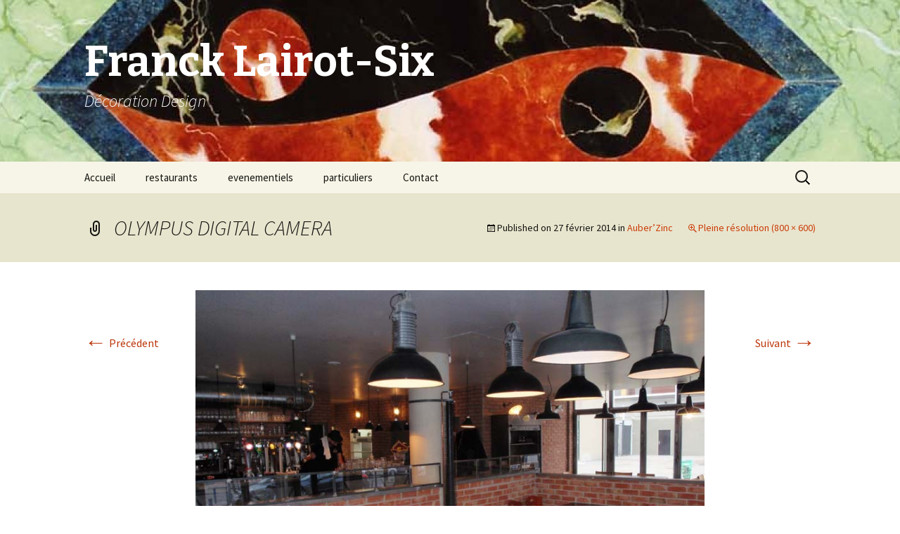

--- FILE ---
content_type: text/html; charset=UTF-8
request_url: http://francklairot-six.com/?attachment_id=162
body_size: 5240
content:
<!DOCTYPE html>
<!--[if IE 7]>
<html class="ie ie7" lang="fr-FR">
<![endif]-->
<!--[if IE 8]>
<html class="ie ie8" lang="fr-FR">
<![endif]-->
<!--[if !(IE 7) & !(IE 8)]><!-->
<html lang="fr-FR">
<!--<![endif]-->
<head>
	<meta charset="UTF-8">
	<meta name="viewport" content="width=device-width">
	<title>OLYMPUS DIGITAL CAMERA | Franck Lairot-Six</title>
	<link rel="profile" href="https://gmpg.org/xfn/11">
	<link rel="pingback" href="http://francklairot-six.com/xmlrpc.php">
	<!--[if lt IE 9]>
	<script src="http://francklairot-six.com/wp-content/themes/twentythirteen/js/html5.js?ver=3.7.0"></script>
	<![endif]-->
	
	  <link rel='dns-prefetch' href='//fonts.googleapis.com' />
<link rel='dns-prefetch' href='//s.w.org' />
<link href='https://fonts.gstatic.com' crossorigin rel='preconnect' />
<link rel="alternate" type="application/rss+xml" title="Franck Lairot-Six &raquo; Flux" href="http://francklairot-six.com" />
<link rel="alternate" type="application/rss+xml" title="Franck Lairot-Six &raquo; Flux des commentaires" href="http://francklairot-six.com/?feed=comments-rss2" />
<link rel="alternate" type="application/rss+xml" title="Franck Lairot-Six &raquo; OLYMPUS DIGITAL CAMERA Flux des commentaires" href="http://francklairot-six.com/?feed=rss2&#038;p=162" />
		<script>
			window._wpemojiSettings = {"baseUrl":"https:\/\/s.w.org\/images\/core\/emoji\/13.0.1\/72x72\/","ext":".png","svgUrl":"https:\/\/s.w.org\/images\/core\/emoji\/13.0.1\/svg\/","svgExt":".svg","source":{"concatemoji":"http:\/\/francklairot-six.com\/wp-includes\/js\/wp-emoji-release.min.js?ver=5.6.16"}};
			!function(e,a,t){var n,r,o,i=a.createElement("canvas"),p=i.getContext&&i.getContext("2d");function s(e,t){var a=String.fromCharCode;p.clearRect(0,0,i.width,i.height),p.fillText(a.apply(this,e),0,0);e=i.toDataURL();return p.clearRect(0,0,i.width,i.height),p.fillText(a.apply(this,t),0,0),e===i.toDataURL()}function c(e){var t=a.createElement("script");t.src=e,t.defer=t.type="text/javascript",a.getElementsByTagName("head")[0].appendChild(t)}for(o=Array("flag","emoji"),t.supports={everything:!0,everythingExceptFlag:!0},r=0;r<o.length;r++)t.supports[o[r]]=function(e){if(!p||!p.fillText)return!1;switch(p.textBaseline="top",p.font="600 32px Arial",e){case"flag":return s([127987,65039,8205,9895,65039],[127987,65039,8203,9895,65039])?!1:!s([55356,56826,55356,56819],[55356,56826,8203,55356,56819])&&!s([55356,57332,56128,56423,56128,56418,56128,56421,56128,56430,56128,56423,56128,56447],[55356,57332,8203,56128,56423,8203,56128,56418,8203,56128,56421,8203,56128,56430,8203,56128,56423,8203,56128,56447]);case"emoji":return!s([55357,56424,8205,55356,57212],[55357,56424,8203,55356,57212])}return!1}(o[r]),t.supports.everything=t.supports.everything&&t.supports[o[r]],"flag"!==o[r]&&(t.supports.everythingExceptFlag=t.supports.everythingExceptFlag&&t.supports[o[r]]);t.supports.everythingExceptFlag=t.supports.everythingExceptFlag&&!t.supports.flag,t.DOMReady=!1,t.readyCallback=function(){t.DOMReady=!0},t.supports.everything||(n=function(){t.readyCallback()},a.addEventListener?(a.addEventListener("DOMContentLoaded",n,!1),e.addEventListener("load",n,!1)):(e.attachEvent("onload",n),a.attachEvent("onreadystatechange",function(){"complete"===a.readyState&&t.readyCallback()})),(n=t.source||{}).concatemoji?c(n.concatemoji):n.wpemoji&&n.twemoji&&(c(n.twemoji),c(n.wpemoji)))}(window,document,window._wpemojiSettings);
		</script>
		<style>
img.wp-smiley,
img.emoji {
	display: inline !important;
	border: none !important;
	box-shadow: none !important;
	height: 1em !important;
	width: 1em !important;
	margin: 0 .07em !important;
	vertical-align: -0.1em !important;
	background: none !important;
	padding: 0 !important;
}
</style>
	<link rel='stylesheet' id='wp-block-library-css'  href='http://francklairot-six.com/wp-includes/css/dist/block-library/style.min.css?ver=5.6.16' media='all' />
<link rel='stylesheet' id='wp-block-library-theme-css'  href='http://francklairot-six.com/wp-includes/css/dist/block-library/theme.min.css?ver=5.6.16' media='all' />
<link rel='stylesheet' id='wpda_like_box_gutenberg_css-css'  href='http://francklairot-six.com/wp-content/plugins/like-box/includes/gutenberg/style.css?ver=5.6.16' media='all' />
<link rel='stylesheet' id='contact-form-7-css'  href='http://francklairot-six.com/wp-content/plugins/contact-form-7/includes/css/styles.css?ver=5.3.2' media='all' />
<link rel='stylesheet' id='wp-lightbox-2.min.css-css'  href='http://francklairot-six.com/wp-content/plugins/wp-lightbox-2/styles/lightbox.min.css?ver=1.3.4' media='all' />
<link rel='stylesheet' id='twentythirteen-fonts-css'  href='https://fonts.googleapis.com/css?family=Source+Sans+Pro%3A300%2C400%2C700%2C300italic%2C400italic%2C700italic%7CBitter%3A400%2C700&#038;subset=latin%2Clatin-ext&#038;display=fallback' media='all' />
<link rel='stylesheet' id='genericons-css'  href='http://francklairot-six.com/wp-content/themes/twentythirteen/genericons/genericons.css?ver=3.0.3' media='all' />
<link rel='stylesheet' id='twentythirteen-style-css'  href='http://francklairot-six.com/wp-content/themes/twentythirteen/style.css?ver=20201208' media='all' />
<link rel='stylesheet' id='twentythirteen-block-style-css'  href='http://francklairot-six.com/wp-content/themes/twentythirteen/css/blocks.css?ver=20190102' media='all' />
<!--[if lt IE 9]>
<link rel='stylesheet' id='twentythirteen-ie-css'  href='http://francklairot-six.com/wp-content/themes/twentythirteen/css/ie.css?ver=20150214' media='all' />
<![endif]-->
<script src='http://francklairot-six.com/wp-includes/js/jquery/jquery.min.js?ver=3.5.1' id='jquery-core-js'></script>
<script src='http://francklairot-six.com/wp-includes/js/jquery/jquery-migrate.min.js?ver=3.3.2' id='jquery-migrate-js'></script>
<link rel="https://api.w.org/" href="http://francklairot-six.com/index.php?rest_route=/" /><link rel="alternate" type="application/json" href="http://francklairot-six.com/index.php?rest_route=/wp/v2/media/162" /><link rel="EditURI" type="application/rsd+xml" title="RSD" href="http://francklairot-six.com/xmlrpc.php?rsd" />
<link rel="wlwmanifest" type="application/wlwmanifest+xml" href="http://francklairot-six.com/wp-includes/wlwmanifest.xml" /> 
<meta name="generator" content="WordPress 5.6.16" />
<link rel='shortlink' href='http://francklairot-six.com/?p=162' />
<link rel="alternate" type="application/json+oembed" href="http://francklairot-six.com/index.php?rest_route=%2Foembed%2F1.0%2Fembed&#038;url=http%3A%2F%2Ffrancklairot-six.com%2F%3Fattachment_id%3D162" />
<link rel="alternate" type="text/xml+oembed" href="http://francklairot-six.com/index.php?rest_route=%2Foembed%2F1.0%2Fembed&#038;url=http%3A%2F%2Ffrancklairot-six.com%2F%3Fattachment_id%3D162&#038;format=xml" />
	<style type="text/css" id="twentythirteen-header-css">
		.site-header {
		background: url(http://francklairot-six.com/wp-content/uploads/2014/03/cropped-Faux-Marbre-3.jpg) no-repeat scroll top;
		background-size: 1600px auto;
	}
	@media (max-width: 767px) {
		.site-header {
			background-size: 768px auto;
		}
	}
	@media (max-width: 359px) {
		.site-header {
			background-size: 360px auto;
		}
	}
				.site-title,
		.site-description {
			color: #ffffff;
		}
		</style>
	</head>

<body class="attachment attachment-template-default single single-attachment postid-162 attachmentid-162 attachment-jpeg wp-embed-responsive">
		<div id="page" class="hfeed site">
		<header id="masthead" class="site-header" role="banner">
			<a class="home-link" href="http://francklairot-six.com/" title="Franck Lairot-Six" rel="home">
				<h1 class="site-title">Franck Lairot-Six</h1>
				<h2 class="site-description">Décoration Design</h2>
			</a>

			<div id="navbar" class="navbar">
				<nav id="site-navigation" class="navigation main-navigation" role="navigation">
					<button class="menu-toggle">Menu</button>
					<a class="screen-reader-text skip-link" href="#content" title="Aller au contenu">Aller au contenu</a>
					<div class="menu-menucom-container"><ul id="primary-menu" class="nav-menu"><li id="menu-item-67" class="menu-item menu-item-type-custom menu-item-object-custom menu-item-has-children menu-item-67"><a href="http://www.francklairot-six.com/">Accueil</a>
<ul class="sub-menu">
	<li id="menu-item-69" class="menu-item menu-item-type-post_type menu-item-object-page menu-item-home menu-item-69"><a href="http://francklairot-six.com/">Présentation</a></li>
</ul>
</li>
<li id="menu-item-48" class="menu-item menu-item-type-taxonomy menu-item-object-category menu-item-48"><a href="http://francklairot-six.com/?cat=3">restaurants</a></li>
<li id="menu-item-243" class="menu-item menu-item-type-taxonomy menu-item-object-category menu-item-243"><a href="http://francklairot-six.com/?cat=5">evenementiels</a></li>
<li id="menu-item-244" class="menu-item menu-item-type-taxonomy menu-item-object-category menu-item-244"><a href="http://francklairot-six.com/?cat=4">particuliers</a></li>
<li id="menu-item-65" class="menu-item menu-item-type-post_type menu-item-object-page menu-item-65"><a href="http://francklairot-six.com/?page_id=62">Contact</a></li>
</ul></div>					<form role="search" method="get" class="search-form" action="http://francklairot-six.com/">
				<label>
					<span class="screen-reader-text">Rechercher :</span>
					<input type="search" class="search-field" placeholder="Rechercher…" value="" name="s" />
				</label>
				<input type="submit" class="search-submit" value="Rechercher" />
			</form>				</nav><!-- #site-navigation -->
			</div><!-- #navbar -->
		</header><!-- #masthead -->

		<div id="main" class="site-main">

	<div id="primary" class="content-area">
		<div id="content" class="site-content" role="main">

			
			<article id="post-162" class="image-attachment post-162 attachment type-attachment status-inherit hentry">
			<header class="entry-header">
				<h1 class="entry-title">OLYMPUS DIGITAL CAMERA</h1>

				<div class="entry-meta">
					<span class="attachment-meta">Published on <time class="entry-date" datetime="2014-02-27T14:37:08+01:00">27 février 2014</time> in <a href="http://francklairot-six.com/?p=157" title="Go to Auber&rsquo;Zinc" rel="gallery">Auber&rsquo;Zinc</a></span><span class="attachment-meta full-size-link"><a href="http://francklairot-six.com/wp-content/uploads/2014/02/AuberZink-5-.jpg" title="Lien vers l&rsquo;image originale">Pleine résolution (800 &times; 600)</a></span>					</div><!-- .entry-meta -->
				</header><!-- .entry-header -->

				<div class="entry-content">
					<nav id="image-navigation" class="navigation image-navigation" role="navigation">
					<span class="nav-previous"><a href='http://francklairot-six.com/?attachment_id=161'><span class="meta-nav">&larr;</span> Précédent</a></span>
						<span class="nav-next"><a href='http://francklairot-six.com/?attachment_id=164'>Suivant <span class="meta-nav">&rarr;</span></a></span>
					</nav><!-- #image-navigation -->

					<div class="entry-attachment">
						<div class="attachment">
						<a href="http://francklairot-six.com/?attachment_id=164" title="OLYMPUS DIGITAL CAMERA" rel="attachment"><img width="724" height="543" src="http://francklairot-six.com/wp-content/uploads/2014/02/AuberZink-5-.jpg" class="attachment-724x724 size-724x724" alt="" loading="lazy" srcset="http://francklairot-six.com/wp-content/uploads/2014/02/AuberZink-5-.jpg 800w, http://francklairot-six.com/wp-content/uploads/2014/02/AuberZink-5--300x225.jpg 300w" sizes="(max-width: 724px) 100vw, 724px" /></a>
												</div><!-- .attachment -->
					</div><!-- .entry-attachment -->

					
				</div><!-- .entry-content -->
			</article><!-- #post -->

				
<div id="comments" class="comments-area">

	
	
</div><!-- #comments -->

			
		</div><!-- #content -->
	</div><!-- #primary -->


		</div><!-- #main -->
		<footer id="colophon" class="site-footer" role="contentinfo">
				<div id="secondary" class="sidebar-container" role="complementary">
		<div class="widget-area">
			<aside id="search-2" class="widget widget_search"><form role="search" method="get" class="search-form" action="http://francklairot-six.com/">
				<label>
					<span class="screen-reader-text">Rechercher :</span>
					<input type="search" class="search-field" placeholder="Rechercher…" value="" name="s" />
				</label>
				<input type="submit" class="search-submit" value="Rechercher" />
			</form></aside>		</div><!-- .widget-area -->
	</div><!-- #secondary -->

			<div class="site-info">
												<a href="https://wordpress.org/" class="imprint">
					Fièrement propulsé par WordPress				</a>
			</div><!-- .site-info -->
		</footer><!-- #colophon -->
	</div><!-- #page -->

	<link rel='stylesheet' id='animated-css'  href='http://francklairot-six.com/wp-content/plugins/like-box/includes/style/effects.css?ver=5.6.16' media='all' />
<link rel='stylesheet' id='front_end_like_box-css'  href='http://francklairot-six.com/wp-content/plugins/like-box/includes/style/style.css?ver=5.6.16' media='all' />
<link rel='stylesheet' id='dashicons-css'  href='http://francklairot-six.com/wp-includes/css/dashicons.min.css?ver=5.6.16' media='all' />
<link rel='stylesheet' id='thickbox-css'  href='http://francklairot-six.com/wp-includes/js/thickbox/thickbox.css?ver=5.6.16' media='all' />
<script id='contact-form-7-js-extra'>
var wpcf7 = {"apiSettings":{"root":"http:\/\/francklairot-six.com\/index.php?rest_route=\/contact-form-7\/v1","namespace":"contact-form-7\/v1"}};
</script>
<script src='http://francklairot-six.com/wp-content/plugins/contact-form-7/includes/js/scripts.js?ver=5.3.2' id='contact-form-7-js'></script>
<script id='wp-jquery-lightbox-js-extra'>
var JQLBSettings = {"fitToScreen":"0","resizeSpeed":"400","displayDownloadLink":"0","navbarOnTop":"0","loopImages":"","resizeCenter":"","marginSize":"","linkTarget":"_self","help":"","prevLinkTitle":"previous image","nextLinkTitle":"next image","prevLinkText":"\u00ab Previous","nextLinkText":"Next \u00bb","closeTitle":"close image gallery","image":"Image ","of":" of ","download":"Download","jqlb_overlay_opacity":"80","jqlb_overlay_color":"#000000","jqlb_overlay_close":"1","jqlb_border_width":"10","jqlb_border_color":"#ffffff","jqlb_border_radius":"0","jqlb_image_info_background_transparency":"100","jqlb_image_info_bg_color":"#ffffff","jqlb_image_info_text_color":"#000000","jqlb_image_info_text_fontsize":"10","jqlb_show_text_for_image":"1","jqlb_next_image_title":"next image","jqlb_previous_image_title":"previous image","jqlb_next_button_image":"http:\/\/francklairot-six.com\/wp-content\/plugins\/wp-lightbox-2\/styles\/images\/next.gif","jqlb_previous_button_image":"http:\/\/francklairot-six.com\/wp-content\/plugins\/wp-lightbox-2\/styles\/images\/prev.gif","jqlb_maximum_width":"","jqlb_maximum_height":"","jqlb_show_close_button":"1","jqlb_close_image_title":"close image gallery","jqlb_close_image_max_heght":"22","jqlb_image_for_close_lightbox":"http:\/\/francklairot-six.com\/wp-content\/plugins\/wp-lightbox-2\/styles\/images\/closelabel.gif","jqlb_keyboard_navigation":"1","jqlb_popup_size_fix":"0"};
</script>
<script src='http://francklairot-six.com/wp-content/plugins/wp-lightbox-2/js/dist/wp-lightbox-2.min.js?ver=1.3.4.1' id='wp-jquery-lightbox-js'></script>
<script src='http://francklairot-six.com/wp-includes/js/imagesloaded.min.js?ver=4.1.4' id='imagesloaded-js'></script>
<script src='http://francklairot-six.com/wp-includes/js/masonry.min.js?ver=4.2.2' id='masonry-js'></script>
<script src='http://francklairot-six.com/wp-includes/js/jquery/jquery.masonry.min.js?ver=3.1.2b' id='jquery-masonry-js'></script>
<script src='http://francklairot-six.com/wp-content/themes/twentythirteen/js/functions.js?ver=20171218' id='twentythirteen-script-js'></script>
<script src='http://francklairot-six.com/wp-includes/js/wp-embed.min.js?ver=5.6.16' id='wp-embed-js'></script>
<script src='http://francklairot-six.com/wp-content/plugins/like-box/includes/javascript/front_end_js.js?ver=5.6.16' id='like-box-front-end-js'></script>
<script id='thickbox-js-extra'>
var thickboxL10n = {"next":"Suiv.\u00a0>","prev":"<\u00a0Pr\u00e9c.","image":"Image","of":"sur","close":"Fermer","noiframes":"Cette fonctionnalit\u00e9 requiert des iframes. Les iframes sont d\u00e9sactiv\u00e9es sur votre navigateur, ou alors il ne les accepte pas.","loadingAnimation":"http:\/\/francklairot-six.com\/wp-includes\/js\/thickbox\/loadingAnimation.gif"};
</script>
<script src='http://francklairot-six.com/wp-includes/js/thickbox/thickbox.js?ver=3.1-20121105' id='thickbox-js'></script>
</body>
</html>
